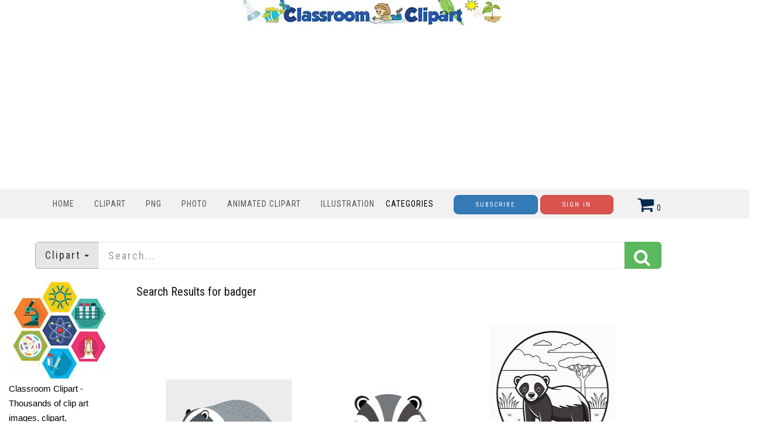

--- FILE ---
content_type: text/html; charset=utf-8
request_url: https://classroomclipart.com/image/?search=badger
body_size: 7404
content:
<!DOCTYPE html>
<html lang="en"><head>
	
	<meta charset="utf-8">
	<meta name="viewport" content="width=device-width, initial-scale=1.0">
	<link href="/image/images/favicon.gif" type="image/gif" rel="icon">
	<link href="https://classroomclipart.com/image/images/favicon.ico" type="image/gif" rel="shortcut icon">
	<link rel="apple-touch-icon" sizes="180x180" href="/image/images/apple-touch-icon-180x180.png">
	<meta name='robots' content='index, follow, max-image-preview:large, max-snippet:-1, max-video-preview:-1'>
	<title>Clip Art Search Results for the term - badger</title>
	<meta name="description" content="List of Search Results for  badger clipart - Classroom Clipart">
	<meta name="keywords" content="">
	
	
	
  <!--[if IE]><meta http-equiv='X-UA-Compatible' content='IE=edge,chrome=1'><![endif]-->
<link href="/image/templates/cliparts/styles.search.pure.css" rel="stylesheet">
<script src="/image/templates/cliparts/scripts.min.js?v=2" type="text/javascript"></script>
	<!-- Global site tag (gtag.js) - Google Analytics -->
	<script async src="https://www.googletagmanager.com/gtag/js?id=UA-8191424-1"></script>
	<script>
		window.dataLayer = window.dataLayer || [];
		  function gtag(){dataLayer.push(arguments);}
		  gtag('js', new Date());
		
		  gtag('config', 'UA-8191424-1');
	</script>
	<script type="text/javascript">
  var _gaq = _gaq || [];
  _gaq.push(['_setAccount', 'UA-8191424-1']);
  _gaq.push(['_trackPageview']);
  (function() {
    var ga = document.createElement('script'); ga.type = 'text/javascript'; ga.async = true;
    ga.src = ('https:' == document.location.protocol ? 'https://ssl' : 'http://www') + '.google-analytics.com/ga.js';
    var s = document.getElementsByTagName('script')[0]; s.parentNode.insertBefore(ga, s);
  })();
</script>
<script async src="https://pagead2.googlesyndication.com/pagead/js/adsbygoogle.js?client=ca-pub-6046499734384137"
     crossorigin="anonymous"></script>
	<style>
.bottom-page-wrap {
  position: relative;
  z-index: 19;
</style>
	<style>
.button {
  background-color: #2eb82e; /* Green */
  border: none;
  color: white;
  padding: 5px 20px;
  text-align: center;
  text-decoration: none;
  display: inline-block;
  font-size: 16px;
  margin: 4px 2px;
  cursor: pointer;
  border-radius: 5px;
}
.button2 {background-color: #008CBA;} /* Blue */
.button3 {background-color: #cc0000;} /* Red */
.button4 {background-color: #e7e7e7; color: black;} /* Gray */
.button5 {background-color: #555555;} /* Black */
.button6 {background-color: #ffaa00;} /* Blue */
.button7 {background-color: #00ace6;} /* Blue */
.button8 {background-color: #0059b3;} /* Blue */
.button9 {background-color: #99cc00;} /* Blue */
/* CSS */
.image-container2 {
    display: flex;
    justify-content: center;
}
 #search_columns {
            height: auto !important;
	 
        }
 .btn-danger2 {
  color: #fff;
  background-color: #193d6b;
  border-color: #d43f3a;
}
</style>
</head>
<body class="home blog cliparts-active">
<div class="container">
            <div class="row">
                <div class="col-md-12">
                   <div style=text-align:center;>
				     <a href="/" rel="home"><img src="https://classroomclipart.com/image/images/classroomclipart_title.webp" width="442" height="43" alt="Classroom Clipart Welcome Banner"></a>
            		</div>
        		</div>
				            <div class="row">
                <div class="col-md-12">
                   
<center>
	<script>
  // Initialize the agent on page load.
  const fpPromise = import('https://fpjscdn.net/v3/ZX01Eya9U1ues6SXYAkF')
    .then(FingerprintJS => FingerprintJS.load())

  // Get the visitorId when you need it.
  fpPromise
    .then(fp => fp.get())
    .then(result => {
      const visitorId = result.visitorId
      console.log(visitorId)
    })
</script>
<script async src="https://pagead2.googlesyndication.com/pagead/js/adsbygoogle.js?client=ca-pub-6046499734384137"
     crossorigin="anonymous"></script>
<!-- new crca horiz -->
<ins class="adsbygoogle"
     style="display:block"
     data-ad-client="ca-pub-6046499734384137"
     data-ad-slot="7869986891"
     data-ad-format="auto"
     data-full-width-responsive="true"></ins>
<script>
     (adsbygoogle = window.adsbygoogle || []).push({});
</script>
</center>
            		</div>
        		
        	</div>
        	</div>
    	</div>
    <nav class="navbar navbar-custom" role=
    "navigation">
        <div class="container">
            <div class="header-container">
                <div class="navbar-header">
                    <div class="navbar-toggle" data-target="#custom-collapse"
                    data-toggle="collapse">
                        <span class="sr-only">Toggle navigation</span>
                        <span class="icon-bar"></span> <span class=
                        "icon-bar"></span> <span class="icon-bar"></span>
                    </div>
                </div>
                
<div class="header-menu-wrap">
                    <div class="collapse navbar-collapse" id="custom-collapse">
                        <ul class="nav navbar-nav navbar-left" id=
                        "menu-menu-1" style="margin-top:10px">
                        <li class="menu-item" style="padding-left:0;padding-right:0px"><a href='https://classroomclipart.com'> Home</a></li>
                        <li class="menu-item" style="padding-left:0;padding-right:0px"><a href='/image/category/clipart.htm'> Clipart</a></li>
						<li class="menu-item" style="padding-left:0;padding-right:0px"><a href='/image/category/transparent-png.htm'> PNG</a></li>
                        <li class="menu-item" style="padding-left:0;padding-right:0px"><a href='/image/category/photos.htm'> Photo</a></li>
                        <li class="menu-item" style="padding-left:0;padding-right:0px"><a href='/image/category/animated-clipart.htm'> Animated Clipart</a></li>
						 <li class="menu-item" style="padding-left:0;padding-right:0px"><a href='/image/category/illustrations.htm'> Illustration</a></li>
                    	<li class="menu-item menu-item-has-children" style="padding-left:0;padding-right:30px;"> Categories</a>
                    		<ul class="sub-menu">
                    			<li><a href='/image/category/icons.htm'>Icons</a></li><li><a href='/image/category/emojis.htm'>Emojis</a></li><li><a href='/image/category/transparent-png.htm'>Transparent PNG</a></li><li><a href='/image/category/backgrounds.htm'>Backgrounds</a></li><li><a href='/image/category/avatars.htm'>Avatars</a></li><li><a href='/image/category/new-clipart-categories.htm'>New Clipart Categories</a></li><li><a href='/image/category/stickers.htm'>Stickers</a></li><li><a href='/image/category/clipart.htm'>Clipart</a></li><li><a href='/image/category/animated-clipart.htm'>Animated Clipart</a></li><li><a href='/image/category/photos.htm'>Photos</a></li><li><a href='/image/category/illustrations.htm'>Illustrations</a></li><li><a href='/image/category/videos.htm'>Videos</a></li><li><a href='/image/category/history-in-photos-and-illustrations.htm'>History in Photos and Illustrations</a></li><li><a href='/image/category/sounds.htm'>Sounds</a></li><li><a href='/image/category/photo-objects.htm'>Photo Objects</a></li>
                    		</ul>
						</li>
	
						
<a href="/image/signup/index.html"><button type="button" class="btn btn-primary btn-rounded { border-radius: 100px }" style="background-color:0000b9">Subscribe</button></a>
					<a href="https://mbrs.classroomclipart.com/image/members/login.php"><button type="button" class="btn btn-danger">Sign In</button></a>
	
                    </ul>
                    </div>
                </div>

                    <div class="navbar-cart-inner  dropdown hidden-xs hidden-sm" id="cart_desktop" style="float:left;margin-top:11px" onClick="location.href='/image/members/shopping_cart.php'"></div>
                            <div id='shopping_cart_lite'>Your Shopping Cart is empty.<script>
	cart_mass=new Array();
	cart_mass = [];
	cart_title=new Array();
	cart_title=[];
	cart_price=new Array();
	cart_price=[];
	cart_qty=new Array();
	cart_qty=[];
	cart_url=new Array();
	cart_url=[];
	cart_photo=new Array();
	cart_photo=[];
	cart_description=new Array();
	cart_description=[];
	cart_remove=new Array();
	cart_remove=[];
	cart_content_id=new Array();
	cart_content_id=[];
	</script><input type='hidden' id='list_cart_mass' value=""><input type='hidden' id='list_cart_title' value=""><input type='hidden' id='list_cart_price' value=""><input type='hidden' id='list_cart_qty' value=""><input type='hidden' id='list_cart_url' value=""><input type='hidden' id='list_cart_photo' value=""><input type='hidden' id='list_cart_description' value=""><input type='hidden' id='list_cart_remove' value=""><input type='hidden' id='list_cart_content_id' value=""></div>
										  <script>
											cart_word='Cart';
											cart_word_checkout='Checkout';
											cart_word_view='View Cart';
											cart_word_subtotal='Subtotal';
											cart_word_total='Total';
											cart_word_qty='Quantity';
											cart_word_item='Item';
											cart_word_delete='Delete';
											cart_currency1='$';
											cart_currency2='';
											site_root='/image/';
										  </script>
                </div>
                
            </div>
		</div>
    </nav>

        <div class="container">
        	<script>
function change_search(value,title){
   $('.hidden_search').val(value);
   $('.searchbar_text').html(title);
   if ( value == 'illustrations' ) {
      $('.hidden_search').val('photo');
      $('.hidden_category').val(4377);
   }
}

function apply_search() {
   search = $('#search_home').val().replaceAll(' ','-');

   if ( $('.hidden_category').val() == 4377 ) {   
      if ( search != '' ) {
         url='/image/search/' + search + '/category/illustrations.htm'
      } else {
         url='/image/category/illustrations.htm'
      }
      
   } else {
      if ( $('.hidden_search').val() == 'photo' ) { 
         url = '/image/search/photo/' + search
      } else if ( $('.hidden_search').val() == 'video' ) { 
         url = '/image/search/video/' + search
      } else if ( $('.hidden_search').val() == 'audio' ) { 
         url = '/image/search/audio/' + search
      } else if ( $('.hidden_search').val() == 'vector' ) { 
         url = '/image/search/vector/' + search
      } else {
         url = '/image/search/' + search
      }
   }
   location.href = url
   return false;
}

$(document).ready(function() {
    $(".dropdown-toggle").dropdown();
});
</script>
<form method="GET" class="home_search" style="margin-top:20px" onsubmit="return apply_search()">
   <input type="hidden" class="hidden_search" name="scontent" value="vector"><input type="hidden" class="hidden_category" name="acategory" value="5">
   <div class="input-group input-group-lg">
      <div class="input-group-btn dropdown">
         <button type="button" class="btn btn-default dropdown-toggle" data-toggle="dropdown" aria-haspopup="true"  id="dropdownMenu1" aria-expanded="false"><font class="searchbar_text" style="text-transform:none">Clipart</font> <span class="caret"></span></button>
         <ul class="dropdown-menu search_menu_text" role="menu" aria-labelledby="dropdownMenu1">
            <li><a href="javascript:change_search('photo','Photo')"><i class="fa fa-photo"></i>  Photo</a></li>
            <li><a href="javascript:change_search('video','Video')"><i class="fa fa-film"></i>  Video</a></li>
            <li><a href="javascript:change_search('vector','Clipart')"><i class="fa fa-paint-brush"></i>  Clipart</a></li>
            <li><a href="javascript:change_search('illustrations','Illustrations')"><i class="fa fa-paint-brush"></i>  Illustrations</a></li>
            <li role="separator" class="divider"></li>
            <li><a href="javascript:change_search('all','All&nbsp;files')"><i class="fa fa-check-square-o"></i>  All&nbsp;files</a></li>
         </ul>
      </div>
      <input type="text" placeholder="Search..." maxlength="20" class="form-control" autocomplete="off" name="search" id="search_home" /><span class="input-group-btn"><button class="btn btn-success" style="margin-top:0px;"><i class="fa fa-search"></i></button></span>
   </div>
</form>
    	</div>
		<div class="container second_page">

<div id='lightbox_menu_ok'></div><div id='lightbox_menu_error'></div><div id='lightbox' style='top:0px;left:0px;position:absolute;z-index:1000;display:none'></div>
<div class='modal fade' id='modal_window' tabindex='-1' role='dialog' aria-labelledby='myModalLabel' aria-hidden='true' data-backdrop='static'>
  <div class='modal-dialog'>
    <div class='modal-content'>
    </div>
  </div>
</div>
<script type="text/javascript" language="JavaScript">

//Add to cart on catalog listing
function add_cart(x) {
	flag_add=true;
	x_number=0;
	value=x;
    for(i=0;i<cart_mass.length;i++) {
		if(cart_mass[i]==x) {
			flag_add=false;
			x_number=i;
		}
	}
    
    if(flag_add)
    {
    	cart_mass[cart_mass.length]=x;
    	
    	jQuery.ajax({
			type:'POST',
			url:'/image/members/shopping_cart_add_light.php',
			data:'id=' + value,
			success:function(data){
				if(document.getElementById('shopping_cart')) {
					document.getElementById('shopping_cart').innerHTML = data.box_shopping_cart;
				}
				if(document.getElementById('shopping_cart_lite')) {
					document.getElementById('shopping_cart_lite').innerHTML = data.box_shopping_cart_lite;
				}
				if(document.getElementById('cart'+value.toString())) {
					document.getElementById('cart'+value.toString()).innerHTML ="<a href='javascript:add_cart("+value+");' class='ac2'>In your cart</a>";
				}
				
				if(typeof reload_cart == 'function') 
				{
					reload_cart();
				}	
			}
		});
    }
    else
    {
   	 	cart_mass[x_number]=0;
   	 	
   	 	jQuery.ajax({
			type:'POST',
			url:'/image/members/shopping_cart_delete_light.php',
			data:'id=' + value,
			success:function(data){
				if(document.getElementById('shopping_cart')) {
					document.getElementById('shopping_cart').innerHTML = data.box_shopping_cart;
				}
				if(document.getElementById('shopping_cart_lite')) {
					document.getElementById('shopping_cart_lite').innerHTML = data.box_shopping_cart_lite;
				}
				if(document.getElementById('cart'+value.toString())) {
					document.getElementById('cart'+value.toString()).innerHTML ="<a href='javascript:add_cart("+value+");' class='ac'>Add to Cart</a>";
				}
				
				if(typeof reload_cart == 'function') 
				{
					reload_cart();
				}	
			}
		});
    }
}






		$(function(){
		$('.preview_listing').each(function(){
     		$(this).animate({opacity:'1.0'},1);
   			$(this).mouseover(function(){
     		$(this).stop().animate({opacity:'0.3'},600);
    		});
    		$(this).mouseout(function(){
    		$(this).stop().animate({opacity:'1.0'},300);
    		});
		});

		});
		
//Video mp4/mov preview
function lightboxon_istock(fl,width,height,event,rt) {
	rcontent="<video   width='"+width+"' height='"+height+"' autoplay controls><source src='"+fl+"' type='video/mp4'></video>";

	preview_moving(rcontent,width,height,event);
}

</script>

<!--width=100%--!>
</div>



<style>
/*New styles for the previews. It overwrites style.css file.*/
.item_list
{
	width: 195px;
}

.item_list_img
{
	width: 255px;
	height: 230px;
}

.item_list_img img
{
	max-width: 250px;
	max-height: 250px;
}

.item_list_text1,.item_list_text2,.item_list_text3,.item_list_text4
{
	width: 270px;
}

</style>








<div class="row" id="search_columns">
	<div class="col-lg-2 col-md-2 col-sm-2" style="padding-left:30px">
		<style>
        .div2 {
            max-width: 200px;
        }
        .sidebar-list {
            list-style-type: none;
            padding: 0;
        }
        .sidebar-list li {
            margin: 2px 0;
        }
        .collapse-button {
            display: none;
            background-color: #B8B8B8;
            color: white;
            cursor: pointer;
            padding: 10px;
            border: none;
            text-align: center;
            font-size: 16px;
            margin-bottom: 10px;
            border-radius: 5px;
        }
        .menu-content {
            display: block;
        }
        @media (max-width: 600px) {
            .collapse-button {
                display: block;
            }
            .menu-content {
                display: none;
            }
        }
    </style>


    <!-- Collapsible button -->
    <button class="collapse-button" onclick="toggleMenu()">Toggle Menu</button>

    <!-- Menu content -->
    <div class="menu-content">
		<img src="/image/images/TN_illustration-of-science-and-education-symbols-icons-clipart.webp" width="187" height="191" alt="science icon symbols clip art">
    <div class="div2">
        <p>Classroom Clipart - Thousands of clip art images, clipart, illustrations and photographs for every occasion. Over 2,000 clip art related categories to choose from.</p>
    </div>
		        <ul class="sidebar-list">
            <li><a href="/members.htm"><img src="/image/images/crca-sm-boc-2A.webp" width="173" height="174" alt="membership small banner"></a></li>
        </ul>
        <ul class="sidebar-list">
            <li><a href="/image/category/clipart.htm">Free Clipart</a></li>
            <li><a href="/image/category/school-clipart.htm">School Clipart</a></li>
                                <li><a href="/image/category/food-clipart.htm">Food Clipart</a></li>
                                        <li><a href="/image/category/science-clipart.htm">Science Clipart</a></li>
                                        <li><a href="/image/category/50-states-clipart.htm">50 States Clipart</a></li>
                                        <li><a href="/image/category/transportation-clipart.htm">Transportation Clipart</a></li>
                                        <li><a href="/image/category/sports-clipart.htm">Sports Clipart</a></li>
                                        <li><a href="/image/category/black-white-outline-clipart.htm">Black White Outline Clipart</a></li>
                                        <li><a href="/image/category/words-and-pictures-clipart.htm">Words and Pictures Clipart</a></li>
                                        <li><a href="/image/category/3d-clipart.htm">3D Clipart</a></li>
                                        <li><a href="/image/category/transparent-png.htm">Transparent PNG</a></li>
                                        <li><a href="/image/category/clipart.htm">Clipart</a></li>
                            </ul>
        
        <h3>Photos & Illustrations</h3>
        <ul class="sidebar-list">
                                <li><a href="/image/category/animal-photos.htm">Animal Photos</a></li>
                                        <li><a href="/image/category/scenery-photos.htm">Scenery Photos</a></li>
                                        <li><a href="/image/category/geography-photos.htm">Geography Photos</a></li>
                                        <li><a href="/image/category/space-photos.htm">Space Photos</a></li>
                                        <li><a href="/image/category/photos.htm">Photos</a></li>
                                        <li><a href="/image/category/videos.htm">Videos</a></li>
                            </ul>
    </div>

    <script>
        // JavaScript to handle the collapsible functionality
        function toggleMenu() {
            var menuContent = document.querySelector(".menu-content");
            if (menuContent.style.display === "block" || menuContent.style.display === "") {
                menuContent.style.display = "none";
            } else {
                menuContent.style.display = "block";
            }
        }
    </script>
	</div>
	<div class="col-lg-8 col-md-8 col-sm-8" style="padding-left:30px">
			<h1 style="font-size:20px;margin:10px 0px 10px 0px"> 
	</h1>
<h1 style="font-size:20px;margin:10px 0px 10px 0px">Search Results for badger <span id="result_count" style="display:none">(35)</span>
	</h1>

<br><br>

	<div id="search_header2" style="display:none">
	<div id="search_sort">
			</div>

	<div id="search_contentmenu">
			</div>

	<div id="search_items"></div>
	
			<div id="search_show_menu" style="margin-top:5px"><input type="checkbox" name="showmenu" checked onClick="location.href='/image/index.php?search=badger&showmenu=0'">&nbsp;Menu</div>
		</div>
			<!--<div id="search_paging"><nav><ul class="pagination"><li class='page-item active'><a class='page-link'>1</a></li><li class='page-item'><a href='/image/search/badger/2' class='page-link'>2</a></li><li class='page-item'><a href='/image/search/badger/3' class='page-link'>3</a></li><li class='page-item'><a href='/image/search/badger/2' class='page-link'>Next</a></li></ul></nav></div>-->
		







<div class='item_list_page clearfix' id="flow_body">
	<div class="col-lg-4 col-md-5 col-sm-6 col-xs-12 padding-left padding-right">
    <div style="height:220px;text-align:center;position:relative">
        <a href="/image/vector-clipart/gray-badger-cartoon-style-vector-illustration-79340.htm">
            <img alt="gray badger cartoon style vector illustration" src="/image/static8/preview1/gray-badger-cartoon-style-vector-illustration-79340.jpg" style="width:250px;height:144px;position:absolute;left:0;bottom:0">
        </a>
    </div>
    <div style="height:75px;font-size:9pt:padding-top:10px;width:250px;color:#1F1919;"><a href="/image/vector-clipart/gray-badger-cartoon-style-vector-illustration-79340.htm" class="item-link">gray badger cartoon style vector illustration</a></div></div>
<div class="col-lg-4 col-md-5 col-sm-6 col-xs-12 padding-left padding-right">
    <div style="height:220px;text-align:center;position:relative">
        <a href="/image/vector-clipart/gray-badger-face-simple-vector-animal-art-79258.htm">
            <img alt="gray badger face simple vector animal art" src="/image/static8/preview1/gray-badger-face-simple-vector-animal-art-79258.jpg" style="width:250px;height:125px;position:absolute;left:0;bottom:0">
        </a>
    </div>
    <div style="height:75px;font-size:9pt:padding-top:10px;width:250px;color:#1F1919;"><a href="/image/vector-clipart/gray-badger-face-simple-vector-animal-art-79258.htm" class="item-link">gray badger face simple vector animal art</a></div></div>
<div class="col-lg-4 col-md-5 col-sm-6 col-xs-12 padding-left padding-right">
    <div style="height:220px;text-align:center;position:relative">
        <a href="/image/vector-clipart/cartoon-panda-in-nature-for-coloring-74470.htm">
            <img alt="Cartoon Panda in Nature for Coloring" src="/image/static8/preview1/cartoon-panda-in-nature-for-coloring-74470.jpg" style="width:240px;height:240px;position:absolute;left:0;bottom:0">
        </a>
    </div>
    <div style="height:75px;font-size:9pt:padding-top:10px;width:250px;color:#1F1919;"><a href="/image/vector-clipart/cartoon-panda-in-nature-for-coloring-74470.htm" class="item-link">Cartoon Panda in Nature for Coloring</a></div></div>
<div class="col-lg-4 col-md-5 col-sm-6 col-xs-12 padding-left padding-right">
    <div style="height:220px;text-align:center;position:relative">
        <a href="/image/vector-clipart/five-facts-about-the-honey-badger-printable-74458.htm">
            <img alt="Five Facts About the Honey Badger Printable" src="/image/static8/preview1/five-facts-about-the-honey-badger-printable-74458.jpg" style="width:188px;height:250px;position:absolute;left:0;bottom:0">
        </a>
    </div>
    <div style="height:75px;font-size:9pt:padding-top:10px;width:250px;color:#1F1919;"><a href="/image/vector-clipart/five-facts-about-the-honey-badger-printable-74458.htm" class="item-link">Five Facts About the Honey Badger Printable</a></div></div>
<div class="col-lg-4 col-md-5 col-sm-6 col-xs-12 padding-left padding-right">
    <div style="height:220px;text-align:center;position:relative">
        <a href="/image/vector-clipart/badger-face-transparent-65212.htm">
            <img alt="badger face transparent" src="/image/static7/preview1/badger-face-transparent-65212.jpg" style="width:250px;height:250px;position:absolute;left:0;bottom:0">
        </a>
    </div>
    <div style="height:75px;font-size:9pt:padding-top:10px;width:250px;color:#1F1919;"><a href="/image/vector-clipart/badger-face-transparent-65212.htm" class="item-link">badger face transparent</a></div></div>
<div class="col-lg-4 col-md-5 col-sm-6 col-xs-12 padding-left padding-right">
    <div style="height:220px;text-align:center;position:relative">
        <a href="/image/vector-clipart/badger-face-outline-7-transparent-65210.htm">
            <img alt="badger face outline 7 transparent" src="/image/static7/preview1/badger-face-outline-7-transparent-65210.jpg" style="width:250px;height:250px;position:absolute;left:0;bottom:0">
        </a>
    </div>
    <div style="height:75px;font-size:9pt:padding-top:10px;width:250px;color:#1F1919;"><a href="/image/vector-clipart/badger-face-outline-7-transparent-65210.htm" class="item-link">badger face outline 7 transparent</a></div></div>
<div class="col-lg-4 col-md-5 col-sm-6 col-xs-12 padding-left padding-right">
    <div style="height:220px;text-align:center;position:relative">
        <a href="/image/vector-clipart/badger-face-outline-transparent-65211.htm">
            <img alt="badger face outline transparent" src="/image/static7/preview1/badger-face-outline-transparent-65211.jpg" style="width:250px;height:250px;position:absolute;left:0;bottom:0">
        </a>
    </div>
    <div style="height:75px;font-size:9pt:padding-top:10px;width:250px;color:#1F1919;"><a href="/image/vector-clipart/badger-face-outline-transparent-65211.htm" class="item-link">badger face outline transparent</a></div></div>
<div class="col-lg-4 col-md-5 col-sm-6 col-xs-12 padding-left padding-right">
    <div style="height:220px;text-align:center;position:relative">
        <a href="/image/photo/badger-796a-62732.htm">
            <img alt="badger 796A" src="/image/static7/preview1/photo-badger-796a-62732.jpg" style="width:250px;height:186px;position:absolute;left:0;bottom:0">
        </a>
    </div>
    <div style="height:75px;font-size:9pt:padding-top:10px;width:250px;color:#1F1919;"><a href="/image/photo/badger-796a-62732.htm" class="item-link">badger 796A</a></div></div>
<div class="col-lg-4 col-md-5 col-sm-6 col-xs-12 padding-left padding-right">
    <div style="height:220px;text-align:center;position:relative">
        <a href="/image/photo/badger-800-62733.htm">
            <img alt="badger 800" src="/image/static7/preview1/photo-badger-800-62733.jpg" style="width:250px;height:160px;position:absolute;left:0;bottom:0">
        </a>
    </div>
    <div style="height:75px;font-size:9pt:padding-top:10px;width:250px;color:#1F1919;"><a href="/image/photo/badger-800-62733.htm" class="item-link">badger 800</a></div></div>
<div class="col-lg-4 col-md-5 col-sm-6 col-xs-12 padding-left padding-right">
    <div style="height:220px;text-align:center;position:relative">
        <a href="/image/photo/badger-796-62731.htm">
            <img alt="badger 796" src="/image/static7/preview1/photo-badger-796-62731.jpg" style="width:250px;height:166px;position:absolute;left:0;bottom:0">
        </a>
    </div>
    <div style="height:75px;font-size:9pt:padding-top:10px;width:250px;color:#1F1919;"><a href="/image/photo/badger-796-62731.htm" class="item-link">badger 796</a></div></div>
<div class="col-lg-4 col-md-5 col-sm-6 col-xs-12 padding-left padding-right">
    <div style="height:220px;text-align:center;position:relative">
        <a href="/image/photo/badger-sits-on-hind-legs-front-view-isolated-on-white-background-61292.htm">
            <img alt="Badger sits on hind legs front view isolated on white background" src="/image/static7/preview1/photo-badger-sits-on-hind-legs-front-view-isolated-on-white-background-61292.jpg" style="width:250px;height:250px;position:absolute;left:0;bottom:0">
        </a>
    </div>
    <div style="height:75px;font-size:9pt:padding-top:10px;width:250px;color:#1F1919;"><a href="/image/photo/badger-sits-on-hind-legs-front-view-isolated-on-white-background-61292.htm" class="item-link">Badger sits on hind legs front view isolated on white background</a></div></div>
<div class="col-lg-4 col-md-5 col-sm-6 col-xs-12 padding-left padding-right">
    <div style="height:220px;text-align:center;position:relative">
        <a href="/image/photo/badger-side-view-isolated-on-white-background-61291.htm">
            <img alt="Badger side view isolated on white background" src="/image/static7/preview1/photo-badger-side-view-isolated-on-white-background-61291.jpg" style="width:250px;height:250px;position:absolute;left:0;bottom:0">
        </a>
    </div>
    <div style="height:75px;font-size:9pt:padding-top:10px;width:250px;color:#1F1919;"><a href="/image/photo/badger-side-view-isolated-on-white-background-61291.htm" class="item-link">Badger side view isolated on white background</a></div></div>
</div>

<script>
check_carts('In your cart');
</script>


	<br><br><div id="search_footer">
		<div id="search_paging2"><nav><ul class="pagination"><li class='page-item active'><a class='page-link'>1</a></li><li class='page-item'><a href='/image/search/badger/2' class='page-link'>2</a></li><li class='page-item'><a href='/image/search/badger/3' class='page-link'>3</a></li><li class='page-item'><a href='/image/search/badger/2' class='page-link'>Next</a></li></ul></nav></div>
	</div>
	


		<br>
		<script async src="https://pagead2.googlesyndication.com/pagead/js/adsbygoogle.js?client=ca-pub-6046499734384137"
     crossorigin="anonymous"></script>
<!-- 2023 horizontal -->
<ins class="adsbygoogle"
     style="display:block"
     data-ad-client="ca-pub-6046499734384137"
     data-ad-slot="6959274951"
     data-ad-format="auto"
     data-full-width-responsive="true"></ins>
<script>
     (adsbygoogle = window.adsbygoogle || []).push({});
</script>  </div>
	<br><br>
	<div class="col-lg-2 col-md-2 col-sm-2" style="padding-right:10px">

<center><script async src="https://pagead2.googlesyndication.com/pagead/js/adsbygoogle.js?client=ca-pub-6046499734384137"
     crossorigin="anonymous"></script>
<!-- responsive vertical crca -->
<ins class="adsbygoogle"
     style="display:block"
     data-ad-client="ca-pub-6046499734384137"
     data-ad-slot="7686536526"
     data-ad-format="auto"
     data-full-width-responsive="true"></ins>
<script>
     (adsbygoogle = window.adsbygoogle || []).push({});
</script>
</center> <br><br>
<center><script async src="https://pagead2.googlesyndication.com/pagead/js/adsbygoogle.js?client=ca-pub-6046499734384137"
     crossorigin="anonymous"></script>
<!-- responsive vertical crca -->
<ins class="adsbygoogle"
     style="display:block"
     data-ad-client="ca-pub-6046499734384137"
     data-ad-slot="7686536526"
     data-ad-format="auto"
     data-full-width-responsive="true"></ins>
<script>
     (adsbygoogle = window.adsbygoogle || []).push({});
</script>
</center>

	</div>
</div>








<!--width=100%--!>
<div>
</div>
        <div class="bottom-page-wrap">
            <div class="module-small bg-dark shop_isle_footer_sidebar">
					<div class="container">Classroom Clipart - Thousands of clip art images, clipart,illustrations and photographs for every occasions.Over 2,000 clip art related categories to choose from.</div><br>

                <div class="container">
                    <div class="row">
                        <div class="col-sm-6 col-md-3 footer-sidebar-wrap">
                            <aside class="widget widget_text">
                                <h3 class="widget-title">clipart</h3>
                             <ul>
  <li><a href="/image/category/school-clipart.htm">School Clipart</a></li>
  <li><a href="/image/category/animal-clipart.htm">Animal Clipart</a></li>
  <li><a href="/image/category/people-clipart.htm">People Clipart</a></li>
 <li><a href="/image/category/holiday-clipart.htm">Holiday Clipart</a></li>
 <li><a href="/image/category/science-clipart.htm">Science Clipart</a></li>
<li><a href="/image/members/new_images.php">What's New</a></li>
                                </ul>
                            </aside>
                        </div>
                        <div class="col-sm-6 col-md-3 footer-sidebar-wrap">
                            <aside class="widget widget_text">
                                <h3 class="widget-title">Popular Categories</h3>
                               <ul>
   <li><a href="/image/category/clipart.htm"> Clipart</a></li>
  <li><a href="/image/category/photos.htm">Photos</a></li>
  <li><a href="/image/category/animated-clipart.htm">Animations</a></li>
 <li><a href="/image/category/illustrations.htm">Illustrations</a></li>
 <li><a href="/image/category/videos.htm">Videos</a></li>
                                </ul>
                            </aside>
                        </div>
                        <div class="col-sm-6 col-md-3 footer-sidebar-wrap">
                            <aside class="widget widget_text">
                               <h3 class="widget-title">Photos clipart</h3>
                               <ul>
<li><a href="/clipart/Nature_and_Environment.htm">Nature Photos</a></li>
  <li><a href="/image/category/world-countries.htm">Places Around the World</a></li>
                                    <li><a href="/image/category/plant-photos.htm">Plants and Flowers</a></li>
 <li><a href="/image/category/people-pictures.htm">People Pictures</a></li>
 <li><a href="/image/category/animal-photos.htm">Animal Photos</a></li>
                                </ul>
                            </aside>
                        </div>
                        <div class="col-sm-6 col-md-3 footer-sidebar-wrap">
                            <aside class="widget widget_text">
                     <h3 class="widget-title">Site info</h3>
                                <ul>
  <li><a href="/image/pages/about-us.html">About Us</a></li>
  <li><a href="/members.htm">Membership Information</a></li>
   <li><a href="/image/pages/contact-information.html">Contact &Support</a></li>
    <li><a href="/image/pages/privacy-policy.html">Privacy Policy</a></li>
 <li><a href="/image/pages/copyright-information.html">Copyright Information</a></li>
                                </ul>
                            </aside>
                        </div>
                    </div>
                </div>
            </div>
            <footer class="footer bg-dark">
                <hr class="divider-d">
                <div class="container">
                    <div class="row">
                        <div class="col-sm-12">
                            <p class="copyright font-alt">Copyright © 2026 | Classroom Clipart |All rights reserved</p>
                        </div>
                      
                    </div>
                </div>
            </footer>
        </div>
 
    <div class="scroll-up">
        <a href="#totop"><i class="arrow_carrot-2up"></i></a>
    </div>
    <div style="display:none"></div>

</body>
</html>

--- FILE ---
content_type: text/html; charset=utf-8
request_url: https://www.google.com/recaptcha/api2/aframe
body_size: 266
content:
<!DOCTYPE HTML><html><head><meta http-equiv="content-type" content="text/html; charset=UTF-8"></head><body><script nonce="cKVxdsxBhgr8Qo75T5VaOQ">/** Anti-fraud and anti-abuse applications only. See google.com/recaptcha */ try{var clients={'sodar':'https://pagead2.googlesyndication.com/pagead/sodar?'};window.addEventListener("message",function(a){try{if(a.source===window.parent){var b=JSON.parse(a.data);var c=clients[b['id']];if(c){var d=document.createElement('img');d.src=c+b['params']+'&rc='+(localStorage.getItem("rc::a")?sessionStorage.getItem("rc::b"):"");window.document.body.appendChild(d);sessionStorage.setItem("rc::e",parseInt(sessionStorage.getItem("rc::e")||0)+1);localStorage.setItem("rc::h",'1768646987883');}}}catch(b){}});window.parent.postMessage("_grecaptcha_ready", "*");}catch(b){}</script></body></html>